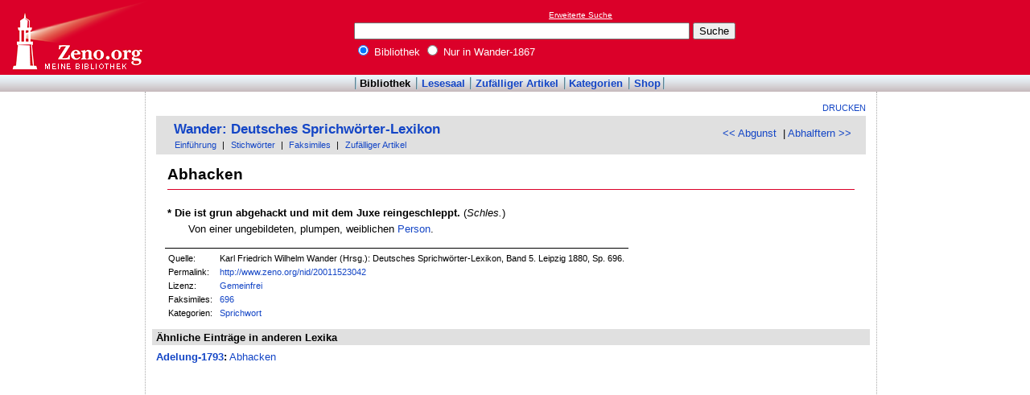

--- FILE ---
content_type: text/html; charset=utf-8
request_url: https://www.google.com/recaptcha/api2/aframe
body_size: 268
content:
<!DOCTYPE HTML><html><head><meta http-equiv="content-type" content="text/html; charset=UTF-8"></head><body><script nonce="XtD1QhKUONI0HeoASl6zcw">/** Anti-fraud and anti-abuse applications only. See google.com/recaptcha */ try{var clients={'sodar':'https://pagead2.googlesyndication.com/pagead/sodar?'};window.addEventListener("message",function(a){try{if(a.source===window.parent){var b=JSON.parse(a.data);var c=clients[b['id']];if(c){var d=document.createElement('img');d.src=c+b['params']+'&rc='+(localStorage.getItem("rc::a")?sessionStorage.getItem("rc::b"):"");window.document.body.appendChild(d);sessionStorage.setItem("rc::e",parseInt(sessionStorage.getItem("rc::e")||0)+1);localStorage.setItem("rc::h",'1769951305492');}}}catch(b){}});window.parent.postMessage("_grecaptcha_ready", "*");}catch(b){}</script></body></html>